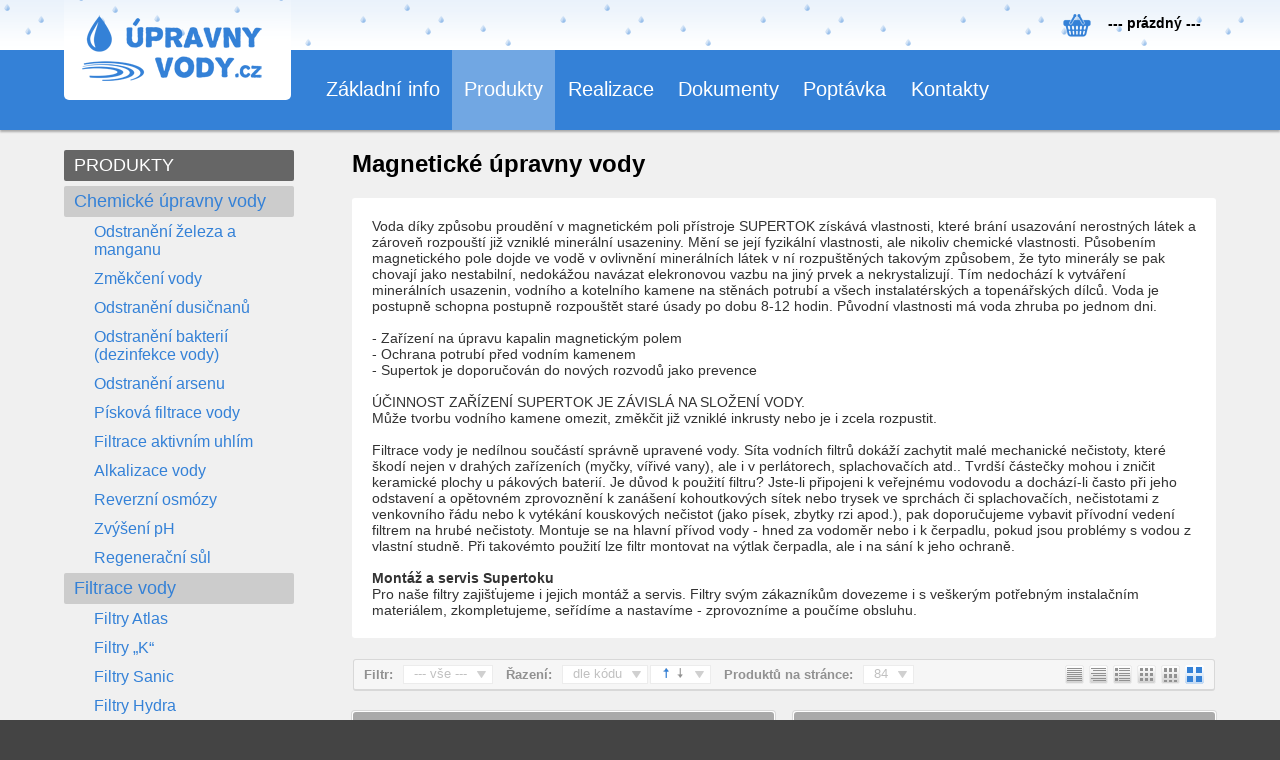

--- FILE ---
content_type: text/html; charset=utf-8
request_url: https://upravny-vody.cz/produkty/magneticke-upravny-vody/?pocet=84
body_size: 4539
content:
<!DOCTYPE html>
<HTML lang="cs" dir="ltr">
<HEAD>
  <META charset="UTF-8">
  <META name="AUTHOR" content="Kao.cz, http://kao.cz, www@kao.cz">
  <META name="KEYWORDS" content="Magnetické,úpravny,vody,Úpravny vody, úpravna vody, úprava vody, filtrace vody, filtry, čistička vody, čistá voda, čištění vody, tvrdá voda, vodní kámen, pitná voda, železitá voda, změkčení vody, odstranění železa, manganu, dusičnanů, arzénu, odstranění bakterií, UV lampa, reverzní osmóza, aktivní uhlí, rozbor vody">
  <META name="DESCRIPTION" content="Voda díky způsobu proudění v magnetickém poli přístroje SUPERTOK získává vlastnosti, které brání usazování nerostných látek a zároveň rozpouští již vzniklé minerální usazeniny. Mění se její fyzikální vlastnosti, ale nikoliv chemické vlastnosti. Působením ">
  <META name="viewport" content="width=device-width, initial-scale=1.0, maximum-scale=1.0, user-scalable=no" />
  <TITLE>Magnetické úpravny vody ....... ÚPRAVNY VODY.cz (upravny-vody.cz)</TITLE>
  <LINK rel="shortcut icon" href="/obr/favicon.ico" type="image/x-icon">
  <LINK rel="apple-touch-icon" href="/obr/apple-small.png">
  <LINK rel="apple-touch-icon" href="/obr/apple-big.png">
  <LINK rel="stylesheet" href="/_style.css" type="text/css">
  <LINK rel="stylesheet" href="/_style_default.css" type="text/css">
  <LINK rel="stylesheet" href="http://fonts.googleapis.com/css?family=Open+Sans&amp;subset=latin,latin-ext" type="text/css">
  <LINK rel="stylesheet" href="/_system/jquery-ui/jquery-ui.css" type="text/css">
  <LINK rel="stylesheet" href="/_style_filtr.css" type="text/css">
  <LINK rel="stylesheet" href="/_style_produkty_panely.css" type="text/css">
  <LINK rel="stylesheet" href="/_style_respons.css" type="text/css">
  <SCRIPT type="text/javascript" src="/_system/_jquery.js"></SCRIPT>
  <SCRIPT type="text/javascript" src="/_system/jquery-ui/jquery-ui.min.js"></SCRIPT>
  <SCRIPT type="text/javascript" src="/_js.js"></SCRIPT>
  <SCRIPT type="text/javascript" src="/_js_click.js"></SCRIPT>
  <SCRIPT type="text/javascript" src="/_js_menu.js"></SCRIPT>
  <SCRIPT type="text/javascript" src="/_js_mouse.js"></SCRIPT>
  <SCRIPT type="text/javascript" src="/ajax/_ajax.js"></SCRIPT>
</HEAD>
<BODY>
 <DIV class=toppruhpoz><DIV class=toppruh>
   <DIV class=logo><A href="/"><SPAN>ÚPRAVY VODY.cz</SPAN></A></DIV>
   <DIV class=Hkosik>
     <DIV id=kosik>
      <A href="/kosik/" class=m id=menu_kosik data-smenu="smenu_kosik"><SPAN class=kos><SPAN>--- prázdný ---</SPAN></SPAN></A>
     </DIV>
   </DIV>
 </DIV></DIV>
 <DIV class=menupruh><DIV class=menu>
   <DIV class=menupad>
     <SPAN id=menu_zakladni-info><A class="menu1 posun" href="/#zakladni-info">Základní info</A></SPAN> &nbsp; &nbsp; &nbsp;
     <SPAN id=menu_produkty class=ma><A class="menu2 posun" href="/#produkty">Produkty</A></SPAN> &nbsp; &nbsp; &nbsp;
     <SPAN id=menu_realizace><A class="menu3 posun" href="/#realizace">Realizace</A></SPAN> &nbsp; &nbsp; &nbsp;
     <SPAN id=menu_dokumenty><A class="menu4 posun" href="/#dokumenty">Dokumenty</A></SPAN> &nbsp; &nbsp; &nbsp;
     <SPAN id=menu_poptavka><A class="menu5 posun" href="/#poptavka">Poptávka</A></SPAN> &nbsp; &nbsp; &nbsp;
     <SPAN id=menu_kontakty><A class="menu6 posun" href="/#kontakty">Kontakty</A></SPAN> &nbsp; &nbsp; &nbsp;
   </DIV>
   <DIV class=menu_respons>
     <A></A>
   </DIV>
   <DIV class=smenu_respons>
     <A class="menu1 posun" href="/#zakladni-info">Základní info</A>
     <A class="menu2 posun" href="/#produkty">Produkty</A>
     <A class="menu3 posun" href="/#realizace">Realizace</A>
     <A class="menu4 posun" href="/#dokumenty">Dokumenty</A>
     <A class="menu5 posun" href="/#poptavka">Poptávka</A>
     <A class="menu6 posun" href="/#kontakty">Kontakty</A>
   </DIV>
 </DIV></DIV>
 <DIV class="mainpruh mainpruh1"><DIV class=main>
   <DIV class="mainL">
     <A href="/produkty/" class=hl>PRODUKTY</A>
     <DIV class=kategorie>
       <A href="/produkty/chemicke-upravny-vody/">Chemické úpravny vody</A>
       <DIV class=skategorie>
         <A href="/produkty/chemicke-upravny-vody/odstraneni-zeleza-a-manganu/">Odstranění železa a manganu</A>
         <A href="/produkty/chemicke-upravny-vody/zmekceni-vody/">Změkčení vody</A>
         <A href="/produkty/chemicke-upravny-vody/odstraneni-dusicnanu/">Odstranění dusičnanů</A>
         <A href="/produkty/chemicke-upravny-vody/odstraneni-bakterii-dezinfekce-vody/">Odstranění bakterií (dezinfekce vody)</A>
         <A href="/produkty/chemicke-upravny-vody/odstraneni-arsenu/">Odstranění arsenu</A>
         <A href="/produkty/chemicke-upravny-vody/piskova-filtrace-vody/">Písková filtrace vody</A>
         <A href="/produkty/chemicke-upravny-vody/filtrace-aktivnim-uhlim/">Filtrace aktivním uhlím</A>
         <A href="/produkty/chemicke-upravny-vody/alkalizace-vody/">Alkalizace vody</A>
         <A href="/produkty/chemicke-upravny-vody/reverzni-osmozy/">Reverzní osmózy</A>
         <A href="/produkty/chemicke-upravny-vody/zvyseni-ph/">Zvýšení pH</A>
         <A href="/produkty/chemicke-upravny-vody/regeneracni-sul/">Regenerační sůl</A>
       </DIV>
       <A href="/produkty/filtrace-vody/">Filtrace vody</A>
       <DIV class=skategorie>
         <A href="/produkty/filtrace-vody/filtry-atlas/">Filtry Atlas</A>
         <A href="/produkty/filtrace-vody/filtry-k/">Filtry „K“</A>
         <A href="/produkty/filtrace-vody/filtry-sanic/">Filtry Sanic</A>
         <A href="/produkty/filtrace-vody/filtry-hydra/">Filtry Hydra</A>
         <A href="/produkty/filtrace-vody/filtry-neptun/">Filtry Neptun</A>
         <A href="/produkty/filtrace-vody/filtracni-vlozky-atlas/">Filtrační vložky Atlas</A>
         <A href="/produkty/filtrace-vody/filtracni-vlozky-k/">Filtrační vložky ,,K</A>
         <A href="/produkty/filtrace-vody/filtracni-vlozky-sanic/">Filtrační vložky Sanic</A>
         <A href="/produkty/filtrace-vody/prislusenstvi-k-filtrum-atlas/">Příslušenství k filtrům Atlas</A>
       </DIV>
       <A href="/produkty/magneticke-upravny-vody/" class=a>Magnetické úpravny vody</A>
       <DIV class=skategorie>
         <A href="/produkty/magneticke-upravny-vody/kalyxx/">Kalyxx</A>
         <A href="/produkty/magneticke-upravny-vody/supertok/">Supertok</A>
       </DIV>
     </DIV>
   </DIV>
   <DIV class=mainP>
     <H1>Magnetické úpravny vody</H1>
     <DIV class="blok blokpoz blokpad fs14">Voda díky způsobu proudění v magnetickém poli přístroje SUPERTOK získává vlastnosti, které brání usazování nerostných látek a zároveň rozpouští již vzniklé minerální usazeniny. Mění se její fyzikální vlastnosti, ale nikoliv chemické vlastnosti. Působením magnetického pole dojde ve vodě v ovlivnění minerálních látek v ní rozpuštěných takovým způsobem, že tyto minerály se pak chovají jako nestabilní, nedokážou navázat elekronovou vazbu na jiný prvek a nekrystalizují. Tím nedochází k vytváření minerálních usazenin, vodního a kotelního kamene na stěnách potrubí a všech instalatérských a topenářských dílců. Voda je postupně schopna postupně rozpouštět staré úsady po dobu 8-12 hodin. Původní vlastnosti má voda zhruba po jednom dni.<br>
<br>
- Zařízení na úpravu kapalin magnetickým polem<br>
- Ochrana potrubí před vodním kamenem<br>
- Supertok je doporučován do nových rozvodů jako prevence<br>
<br>
ÚČINNOST ZAŘÍZENÍ SUPERTOK JE ZÁVISLÁ NA SLOŽENÍ VODY.<br>
Může tvorbu vodního kamene omezit, změkčit již vzniklé inkrusty nebo je i zcela rozpustit.<br>
<br>
Filtrace vody je nedílnou součástí správně upravené vody. Síta vodních filtrů dokáží zachytit malé mechanické nečistoty, které škodí nejen v drahých zařízeních (myčky, vířivé vany), ale i v perlátorech, splachovačích atd.. Tvrdší částečky mohou i zničit keramické plochy u pákových baterií. Je důvod k použití filtru? Jste-li připojeni k veřejnému vodovodu a dochází-li často při jeho odstavení a opětovném zprovoznění k zanášení kohoutkových sítek nebo trysek ve sprchách či splachovačích, nečistotami z venkovního řádu nebo k vytékání kouskových nečistot (jako písek, zbytky rzi apod.), pak doporučujeme vybavit přívodní vedení filtrem na hrubé nečistoty. Montuje se na hlavní přívod vody - hned za vodoměr nebo i k čerpadlu, pokud jsou problémy s vodou z vlastní studně. Při takovémto použití lze filtr montovat na výtlak čerpadla, ale i na sání k jeho ochraně.<br>
<br>
<strong>Montáž a servis Supertoku</strong><br>
Pro naše filtry zajišťujeme i jejich montáž a servis. Filtry svým zákazníkům dovezeme i s veškerým potřebným instalačním materiálem, zkompletujeme, seřídíme a nastavíme - zprovozníme a poučíme obsluhu.</DIV><BR>
      <DIV class=filtr>
        <DIV class="filtr_pruh filtrpruh">
          <STRONG class=filtrnaz>Filtr:</STRONG>
          <A class=select data-options="filtr-options">--- vše ---</A>
          <DIV class="options nev" id="filtr-options">
            <A href="/produkty/magneticke-upravny-vody/?filtr=vse" class="odkaz odkaz_a">--- vše ---</A>
            <A href="/produkty/magneticke-upravny-vody/?filtr=skladem" class="odkaz">pouze produkty skladem</A>
            <A href="/produkty/magneticke-upravny-vody/?filtr=novinky" class="odkaz">pouze novinky</A>
            <A href="/produkty/magneticke-upravny-vody/?filtr=akcni" class="odkaz">pouze akční produkty</A>
            <A href="/produkty/magneticke-upravny-vody/?filtr=doporucene" class="odkaz">pouze doporučené zboží</A>
          </DIV>
          <STRONG class=filtrnaz>&nbsp; Řazení:</STRONG>
          <A class=select data-options="razeni-options">dle kódu</A>
          <DIV class="options nev" id="razeni-options">
            <A href="/produkty/magneticke-upravny-vody/?razeni=dle-kodu" class="odkaz odkaz_a">dle kódu</A>
            <A href="/produkty/magneticke-upravny-vody/?razeni=dle-nazvu" class="odkaz">dle názvu</A>
            <A href="/produkty/magneticke-upravny-vody/?razeni=dle-ceny" class="odkaz">dle ceny</A>
            <A href="/produkty/magneticke-upravny-vody/?razeni=dle-casu" class="odkaz">dle času</A>
          </DIV>
          <A class=select data-options="sestupnost-options" style="margin-left: 2px;"><IMG src="/obr/rozvrzeni/sipkaH_a_mini.png" alt="vzestupně" title="vzestupně"> <IMG src="/obr/rozvrzeni/sipkaD_mini.png" alt="sestupně" title="sestupně"></A>
          <DIV class="options nev" id="sestupnost-options">
            <A href="/produkty/magneticke-upravny-vody/?sestupnost=0" class="odkaz2 odkaz_a"><STRONG style="font-size: 16px;"><IMG src="/obr/rozvrzeni/sipkaH_a.png" alt="vzestupně" title="vzestupně"></STRONG></A>
            <A href="/produkty/magneticke-upravny-vody/?sestupnost=1" class="odkaz2"><STRONG style="font-size: 16px;"><IMG src="/obr/rozvrzeni/sipkaD.png" alt="sestupně" title="sestupně"></STRONG></A>
          </DIV>
          <STRONG class=filtrnaz>&nbsp; Produktů na stránce:</STRONG>
          <A class=select data-options="pocet-options">84</A>
          <DIV class="options nev" id="pocet-options">
            <A href="/produkty/magneticke-upravny-vody/?pocet=6" class="odkaz2">&nbsp;6&nbsp;</A>
            <A href="/produkty/magneticke-upravny-vody/?pocet=12" class="odkaz2">12</A>
            <A href="/produkty/magneticke-upravny-vody/?pocet=18" class="odkaz2">18</A>
            <DIV class=cll></DIV>
            <A href="/produkty/magneticke-upravny-vody/?pocet=24" class="odkaz2">24</A>
            <A href="/produkty/magneticke-upravny-vody/?pocet=30" class="odkaz2">30</A>
            <A href="/produkty/magneticke-upravny-vody/?pocet=36" class="odkaz2">36</A>
            <DIV class=cll></DIV>
            <A href="/produkty/magneticke-upravny-vody/?pocet=42" class="odkaz2">42</A>
            <A href="/produkty/magneticke-upravny-vody/?pocet=48" class="odkaz2">48</A>
            <A href="/produkty/magneticke-upravny-vody/?pocet=54" class="odkaz2">54</A>
            <DIV class=cll></DIV>
            <A href="/produkty/magneticke-upravny-vody/?pocet=60" class="odkaz2">60</A>
            <A href="/produkty/magneticke-upravny-vody/?pocet=66" class="odkaz2">66</A>
            <A href="/produkty/magneticke-upravny-vody/?pocet=72" class="odkaz2">72</A>
            <DIV class=cll></DIV>
            <A href="/produkty/magneticke-upravny-vody/?pocet=78" class="odkaz2">78</A>
            <A href="/produkty/magneticke-upravny-vody/?pocet=84" class="odkaz2 odkaz_a">84</A>
            <A href="/produkty/magneticke-upravny-vody/?pocet=90" class="odkaz2">90</A>
            <DIV class=cll></DIV>
          </DIV>
          <DIV class=rozvrzeni>
            <A href="/produkty/magneticke-upravny-vody/?rozvrzeni=seznam" class="ikona seznam" data-tooltip="seznam"></A>
            <A href="/produkty/magneticke-upravny-vody/?rozvrzeni=podrobnosti" class="ikona podrobnosti" data-tooltip="podrobnosti"></A>
            <A href="/produkty/magneticke-upravny-vody/?rozvrzeni=detaily" class="ikona detaily" data-tooltip="detaily"></A>
            <A href="/produkty/magneticke-upravny-vody/?rozvrzeni=miniatury" class="ikona miniatury" data-tooltip="miniatury"></A>
            <A href="/produkty/magneticke-upravny-vody/?rozvrzeni=katalog" class="ikona katalog" data-tooltip="katalog"></A>
            <A href="/produkty/magneticke-upravny-vody/?rozvrzeni=panely" class="ikona panely panely_a" data-tooltip="panely"></A>
          </DIV>
          <DIV class=clb></DIV>
        </DIV>
      </DIV>
      <DIV class=produkty><DIV class=panely>
        <DIV class="p p1" style="background-image: url(/obrazek-produktu/3/2/nahl/?1422471831);">
          <A href="/detail-produktu/magneticke-upravny-vody/1_supertok-1-pm-mini-g-quot/" data-tooltip="Supertok 1 – PM Mini G ½&quot;">
            <SPAN class=nazev><STRONG><EM>Supertok 1 – PM Mini G ½&quot;</EM></STRONG></SPAN>
          </A>
          <DIV></DIV>
          <TABLE class=pruh><TR>
            <TD class=artibut></TD>
            <TD class=cena>1.815,-- Kč &nbsp; &nbsp;</TD>
            <TD>
              <TABLE class=flr><TR>
              <TD class=right><INPUT type=text size=2 name=mnozstvi id=mnozstvi0 value="1" class=i></TD>
              <TD class=center><INPUT type=image src="/obr/button_kosik.png" alt="košík" class="b_obr ajax" data-ajax-id="kosik" data-ajax-skript="pridat_do_kosiku" data-ajax-data="did~upravny-vody6972b75a4bbd46.06031257|koupit~1" data-ajax-data2="mnozstvi~mnozstvi0" data-tooltip="koupit"></TD>
              </TR></TABLE>
            </TD>
          </TR></TABLE>
        </DIV>
        <DIV class="p p2" style="background-image: url(/obrazek-produktu/8/2/nahl/?1422641469);">
          <A href="/detail-produktu/magneticke-upravny-vody/2_supertok-1-pm-special-g-quot/" data-tooltip="Supertok 1 – PM Speciál G ¾&quot;">
            <SPAN class=nazev><STRONG><EM>Supertok 1 – PM Speciál G ¾&quot;</EM></STRONG></SPAN>
          </A>
          <DIV></DIV>
          <TABLE class=pruh><TR>
            <TD class=artibut></TD>
            <TD class=cena>1.936,-- Kč &nbsp; &nbsp;</TD>
            <TD>
              <TABLE class=flr><TR>
              <TD class=right><INPUT type=text size=2 name=mnozstvi id=mnozstvi1 value="1" class=i></TD>
              <TD class=center><INPUT type=image src="/obr/button_kosik.png" alt="košík" class="b_obr ajax" data-ajax-id="kosik" data-ajax-skript="pridat_do_kosiku" data-ajax-data="did~upravny-vody6972b75a4bbd46.06031257|koupit~2" data-ajax-data2="mnozstvi~mnozstvi1" data-tooltip="koupit"></TD>
              </TR></TABLE>
            </TD>
          </TR></TABLE>
        </DIV>
        <DIV class=cll></DIV>
        <DIV class="p p1" style="background-image: url(/obrazek-produktu/9/2/nahl/?1422641636);">
          <A href="/detail-produktu/magneticke-upravny-vody/3_supertok-1-g-quot/" data-tooltip="Supertok 1 – G ½&quot;">
            <SPAN class=nazev><STRONG><EM>Supertok 1 – G ½&quot;</EM></STRONG></SPAN>
          </A>
          <DIV></DIV>
          <TABLE class=pruh><TR>
            <TD class=artibut></TD>
            <TD class=cena>1.997,-- Kč &nbsp; &nbsp;</TD>
            <TD>
              <TABLE class=flr><TR>
              <TD class=right><INPUT type=text size=2 name=mnozstvi id=mnozstvi2 value="1" class=i></TD>
              <TD class=center><INPUT type=image src="/obr/button_kosik.png" alt="košík" class="b_obr ajax" data-ajax-id="kosik" data-ajax-skript="pridat_do_kosiku" data-ajax-data="did~upravny-vody6972b75a4bbd46.06031257|koupit~3" data-ajax-data2="mnozstvi~mnozstvi2" data-tooltip="koupit"></TD>
              </TR></TABLE>
            </TD>
          </TR></TABLE>
        </DIV>
        <DIV class="p p2" style="background-image: url(/obrazek-produktu/301/2/nahl/?1425398162);">
          <A href="/detail-produktu/magneticke-upravny-vody/5_supertok-2-g-quot/" data-tooltip="Supertok 2 - G ¾&quot;">
            <SPAN class=nazev><STRONG><EM>Supertok 2 - G ¾&quot;</EM></STRONG></SPAN>
          </A>
          <DIV></DIV>
          <TABLE class=pruh><TR>
            <TD class=artibut></TD>
            <TD class=cena>3.025,-- Kč &nbsp; &nbsp;</TD>
            <TD>
              <TABLE class=flr><TR>
              <TD class=right><INPUT type=text size=2 name=mnozstvi id=mnozstvi3 value="1" class=i></TD>
              <TD class=center><INPUT type=image src="/obr/button_kosik.png" alt="košík" class="b_obr ajax" data-ajax-id="kosik" data-ajax-skript="pridat_do_kosiku" data-ajax-data="did~upravny-vody6972b75a4bbd46.06031257|koupit~5" data-ajax-data2="mnozstvi~mnozstvi3" data-tooltip="koupit"></TD>
              </TR></TABLE>
            </TD>
          </TR></TABLE>
        </DIV>
        <DIV class=cll></DIV>
        <DIV class="p p1" style="background-image: url(/obrazek-produktu/342/2/nahl/?1709054823);">
          <A href="/detail-produktu/magneticke-upravny-vody/7_supertok-3-rd-g-1-quot/" data-tooltip="Supertok 3 RD - G 1&quot;">
            <SPAN class=nazev><STRONG><EM>Supertok 3 RD - G 1&quot;</EM></STRONG></SPAN>
          </A>
          <DIV></DIV>
          <TABLE class=pruh><TR>
            <TD class=artibut></TD>
            <TD class=cena>4.961,-- Kč &nbsp; &nbsp;</TD>
            <TD>
              <TABLE class=flr><TR>
              <TD class=right><INPUT type=text size=2 name=mnozstvi id=mnozstvi4 value="1" class=i></TD>
              <TD class=center><INPUT type=image src="/obr/button_kosik.png" alt="košík" class="b_obr ajax" data-ajax-id="kosik" data-ajax-skript="pridat_do_kosiku" data-ajax-data="did~upravny-vody6972b75a4bbd46.06031257|koupit~7" data-ajax-data2="mnozstvi~mnozstvi4" data-tooltip="koupit"></TD>
              </TR></TABLE>
            </TD>
          </TR></TABLE>
        </DIV>
        <DIV class="p p2" style="background-image: url(/obrazek-produktu/337/2/nahl/?1693667505);">
          <A href="/detail-produktu/magneticke-upravny-vody/173_supertok-3-max-g1-quot/" data-tooltip="Supertok 3 - MAX G1&quot;">
            <SPAN class=nazev><STRONG><EM>Supertok 3 - MAX G1&quot;</EM></STRONG></SPAN>
          </A>
          <DIV></DIV>
          <TABLE class=pruh><TR>
            <TD class=artibut></TD>
            <TD class=cena>4.961,-- Kč &nbsp; &nbsp;</TD>
            <TD>
              <TABLE class=flr><TR>
              <TD class=right><INPUT type=text size=2 name=mnozstvi id=mnozstvi5 value="1" class=i></TD>
              <TD class=center><INPUT type=image src="/obr/button_kosik.png" alt="košík" class="b_obr ajax" data-ajax-id="kosik" data-ajax-skript="pridat_do_kosiku" data-ajax-data="did~upravny-vody6972b75a4bbd46.06031257|koupit~173" data-ajax-data2="mnozstvi~mnozstvi5" data-tooltip="koupit"></TD>
              </TR></TABLE>
            </TD>
          </TR></TABLE>
        </DIV>
        <DIV class=cll></DIV>
        <DIV class="p p1" style="background-image: url(/obrazek-produktu/339/2/nahl/?1693667803);">
          <A href="/detail-produktu/magneticke-upravny-vody/174_ips-kalyxx-redline-g3-4-quot-1-quot/" data-tooltip="IPS Kalyxx RedLine G3/4&quot;-1&quot;">
            <SPAN class=nazev><STRONG><EM>IPS Kalyxx RedLine G3/4&quot;-1&quot;</EM></STRONG></SPAN>
          </A>
          <DIV></DIV>
          <TABLE class=pruh><TR>
            <TD class=artibut></TD>
            <TD class=cena>3.290,-- Kč &nbsp; &nbsp;</TD>
            <TD>
              <TABLE class=flr><TR>
              <TD class=right><INPUT type=text size=2 name=mnozstvi id=mnozstvi6 value="1" class=i></TD>
              <TD class=center><INPUT type=image src="/obr/button_kosik.png" alt="košík" class="b_obr ajax" data-ajax-id="kosik" data-ajax-skript="pridat_do_kosiku" data-ajax-data="did~upravny-vody6972b75a4bbd46.06031257|koupit~174" data-ajax-data2="mnozstvi~mnozstvi6" data-tooltip="koupit"></TD>
              </TR></TABLE>
            </TD>
          </TR></TABLE>
        </DIV>
        <DIV class="p p2" style="background-image: url(/obrazek-produktu/338/2/nahl/?1693667689);">
          <A href="/detail-produktu/magneticke-upravny-vody/175_ips-kalyxx-blueline-g-3-4-quot-1-quot/" data-tooltip="IPS Kalyxx BlueLine G 3/4&quot;-1&quot;">
            <SPAN class=nazev><STRONG><EM>IPS Kalyxx BlueLine G 3/4&quot;-1&quot;</EM></STRONG></SPAN>
          </A>
          <DIV></DIV>
          <TABLE class=pruh><TR>
            <TD class=artibut></TD>
            <TD class=cena>4.990,-- Kč &nbsp; &nbsp;</TD>
            <TD>
              <TABLE class=flr><TR>
              <TD class=right><INPUT type=text size=2 name=mnozstvi id=mnozstvi7 value="1" class=i></TD>
              <TD class=center><INPUT type=image src="/obr/button_kosik.png" alt="košík" class="b_obr ajax" data-ajax-id="kosik" data-ajax-skript="pridat_do_kosiku" data-ajax-data="did~upravny-vody6972b75a4bbd46.06031257|koupit~175" data-ajax-data2="mnozstvi~mnozstvi7" data-tooltip="koupit"></TD>
              </TR></TABLE>
            </TD>
          </TR></TABLE>
        </DIV>
        <DIV class=cll></DIV>
        <DIV class="p p1" style="background-image: url(/obrazek-produktu/340/2/nahl/?1693667943);">
          <A href="/detail-produktu/magneticke-upravny-vody/176_ips-kalyxx-greenline-g1/" data-tooltip="IPS KalyxX GreenLine G1“">
            <SPAN class=nazev><STRONG><EM>IPS KalyxX GreenLine G1“</EM></STRONG></SPAN>
          </A>
          <DIV></DIV>
          <TABLE class=pruh><TR>
            <TD class=artibut></TD>
            <TD class=cena>11.690,-- Kč &nbsp; &nbsp;</TD>
            <TD>
              <TABLE class=flr><TR>
              <TD class=right><INPUT type=text size=2 name=mnozstvi id=mnozstvi8 value="1" class=i></TD>
              <TD class=center><INPUT type=image src="/obr/button_kosik.png" alt="košík" class="b_obr ajax" data-ajax-id="kosik" data-ajax-skript="pridat_do_kosiku" data-ajax-data="did~upravny-vody6972b75a4bbd46.06031257|koupit~176" data-ajax-data2="mnozstvi~mnozstvi8" data-tooltip="koupit"></TD>
              </TR></TABLE>
            </TD>
          </TR></TABLE>
        </DIV>
        <DIV class="p p2" style="background-image: url(/obrazek-produktu/341/2/nahl/?1709054641);">
          <A href="/detail-produktu/magneticke-upravny-vody/177_supertok-3-multimax-g1-quot/" data-tooltip="Supertok 3 - MULTIMAX G1&quot;">
            <SPAN class=nazev><STRONG><EM>Supertok 3 - MULTIMAX G1&quot;</EM></STRONG></SPAN>
          </A>
          <DIV></DIV>
          <TABLE class=pruh><TR>
            <TD class=artibut></TD>
            <TD class=cena>5.445,-- Kč &nbsp; &nbsp;</TD>
            <TD>
              <TABLE class=flr><TR>
              <TD class=right><INPUT type=text size=2 name=mnozstvi id=mnozstvi9 value="1" class=i></TD>
              <TD class=center><INPUT type=image src="/obr/button_kosik.png" alt="košík" class="b_obr ajax" data-ajax-id="kosik" data-ajax-skript="pridat_do_kosiku" data-ajax-data="did~upravny-vody6972b75a4bbd46.06031257|koupit~177" data-ajax-data2="mnozstvi~mnozstvi9" data-tooltip="koupit"></TD>
              </TR></TABLE>
            </TD>
          </TR></TABLE>
        </DIV>
        <DIV class=cll></DIV>
      </DIV></DIV>
   </DIV>
   <DIV class=clb></DIV>
 </DIV></DIV>
 <DIV class=bottompruh><DIV class=bottom>
     <A href="http://upravny-vody.cz" class=copy>2015 - 2026 &copy; upravny-vody.cz</A>
     <A href="http://kao.cz" target=_blank class=kao>webdesign | websystem | KAO.cz</A>
 </DIV></DIV>
</BODY>
</HTML>

--- FILE ---
content_type: text/css
request_url: https://upravny-vody.cz/_style_filtr.css
body_size: 960
content:
/*--- TAGY ---*/
.filtr .vyrobci STRONG.filtrnaz{
 display: block;
 float: left;
 width: 100px;
 text-align: right;
 padding: 3px 0px 0px 0px;
}
.filtr .filtrpruh STRONG.filtrnaz{
 display: block;
 float: left;
 padding: 2px 10px 0px 5px;
}
/*--- ODKAZY --*/
.filtr .vyrobci A.select{
 display: block;
 float: right;
 width: 585px;
 height: 17px;
 padding: 0px 0px 0px 5px;
 color: #C1C1C1;
 border: solid 1px #ECECEC;
 background-color: #FFFFFF;
 background-image: url(obr/select_sipka.png);
 background-repeat: no-repeat;
 background-position: right 5px;
 white-space: nowrap;
 overflow: hidden;
}
.filtr .vyrobci A.select:hover, .filtr .vyrobci A.select:visited{
 cursor: pointer;
 border: solid 1px #3481D7;
 background-image: url(obr/select_sipka_over.png);
}
.filtr .filtrpruh A.select{
 display: block;
 float: left;
 height: 17px;
 padding: 0px 25px 0px 10px;
 color: #C1C1C1;
 border: solid 1px #ECECEC;
 background-color: #FFFFFF;
 background-image: url(obr/select_sipka.png);
 background-repeat: no-repeat;
 background-position: right 5px;
}
.filtr .filtrpruh A.select:hover, .filtr .filtrpruh A.select:visited{
 cursor: pointer;
 border: solid 1px #3481D7;
 background-image: url(obr/select_sipka_over.png);
}
.filtr .filtrpruh A.select IMG, .filtr .filtrpruh A.select:link IMG, .filtr .filtrpruh A.select:visited IMG,
.filtr .filtrpruh A.select:hover IMG, .filtr .filtrpruh A.select:active IMG{
 padding: 2px 0px 0px 0px;
}
.filtr .options A.checkbox:link, .filtr .options A.checkbox:visited,
.filtr .options A.checkbox2:link, .filtr .options A.checkbox2:visited{
 display: block;
 font-weight: bold;
 -webkit-border-radius: 3px 3px 3px 3px;
 -moz-border-radius: 3px 3px 3px 3px;
 -khtml-border-radius: 3px 3px 3px 3px;
 border-radius: 3px 3px 3px 3px;
 padding: 6px 8px 5px 28px;
 border: solid 1px #ECECEC;
 background-color: #F6F6F6;
 background-image: url(obr/checkbox.png);
 background-repeat: no-repeat;
 background-position: 3px center;
}
.filtr .options A.checkbox:link, .filtr .options A.checkbox:visited{ color: #3481D7; }
.filtr .options A.checkbox2:link, .filtr .options A.checkbox2:visited{ color: #E0E0E0; }
.filtr .options A.checkbox:hover, .filtr .options A.checkbox:active{
 border: solid 1px #CCCCCC;
 background-color: #EAEAEA;
 background-image: url(obr/checkbox_over.png);
}
.filtr .options A.checkbox2:hover, .filtr .options A.checkbox2:active{
 color: #C0C0C0;
 border: solid 1px #CCCCCC;
 background-color: #EAEAEA;
}
.filtr .options A.checkbox_a:link, .filtr .options A.checkbox_a:visited{
 border: solid 1px #3481D7;
 background-color: #EAEAEA;
 background-image: url(obr/checkbox_a.png);
}
.filtr .options A.checkbox2_a:link, .filtr .options A.checkbox2_a:visited{
 border: solid 1px #CCCCCC;
 color: #C0C0C0;
 background-color: #EAEAEA;
 background-image: url(obr/checkbox2_a.png);
}
.filtr .options A.checkbox_a:hover, .filtr .options A.checkbox_a:active,
.filtr .options A.checkbox2_a:hover, .filtr .options A.checkbox2_a:active{
 border: solid 1px #ECECEC;
 background-color: #F6F6F6;
}
.filtr .options A.odkaz:link, .filtr .options A.odkaz:visited,
.filtr .options A.odkaz2:link, .filtr .options A.odkaz2:visited{
 display: block;
 font-weight: bold;
 -webkit-border-radius: 3px 3px 3px 3px;
 -moz-border-radius: 3px 3px 3px 3px;
 -khtml-border-radius: 3px 3px 3px 3px;
 border-radius: 3px 3px 3px 3px;
 padding: 5px 8px 5px 8px;
 border: solid 1px #ECECEC;
 background-color: #F6F6F6;
}
.filtr .options A.odkaz:hover, .filtr .options A.odkaz:active,
.filtr .options A.odkaz2:hover, .filtr .options A.odkaz2:active,
.filtr .options A.odkaz_a:link, .filtr .options A.odkaz_a:visited{
 border: solid 1px #3481D7;
 background-color: #EAEAEA;
}
.filtr .options A.odkaz2:link IMG, .filtr .options A.odkaz2:visited IMG,
.filtr .options A.odkaz2:hover IMG, .filtr .options A.odkaz2:active IMG{
 padding: 5px 2px 0px 0px;
}
.filtr .vyrobci .options A:link, .filtr .vyrobci .options A:visited{
 float: left;
 margin: 0px 10px 10px 0px;
}
.filtr .filtrpruh .options A:link, .filtr .filtrpruh .options A:visited{
 margin: 5px 5px 5px 5px;
}
.filtr .filtrpruh .options A.odkaz2:link, .filtr .filtrpruh .options A.odkaz2:visited{
 float: left;
}
.filtr .filtrpruh .rozvrzeni A:link, .filtr .filtrpruh .rozvrzeni A:visited{
 float: left;
 display: block;
 width: 19px;
 height: 19px;
 margin: 0px 5px 0px 0px;
 background-repeat: no-repeat;
}
.rozvrzeni A.seznam:link, .rozvrzeni A.seznam:visited{ background-image: url(obr/rozvrzeni/seznam.png); }
.rozvrzeni A.seznam_a:link, .rozvrzeni A.seznam_a:visited,
.rozvrzeni A.seznam:hover, .rozvrzeni A.seznam:active{ background-image: url(obr/rozvrzeni/seznam_over.png); }

.rozvrzeni A.podrobnosti:link, .rozvrzeni A.podrobnosti:visited{ background-image: url(obr/rozvrzeni/podrobnosti.png); }
.rozvrzeni A.podrobnosti_a:link, .rozvrzeni A.podrobnosti_a:visited,
.rozvrzeni A.podrobnosti:hover, .rozvrzeni A.podrobnosti:active{ background-image: url(obr/rozvrzeni/podrobnosti_over.png); }

.rozvrzeni A.detaily:link, .rozvrzeni A.detaily:visited{ background-image: url(obr/rozvrzeni/detaily.png); }
.rozvrzeni A.detaily_a:link, .rozvrzeni A.detaily_a:visited,
.rozvrzeni A.detaily:hover, .rozvrzeni A.detaily:active{ background-image: url(obr/rozvrzeni/detaily_over.png); }

.rozvrzeni A.miniatury:link, .rozvrzeni A.miniatury:visited{ background-image: url(obr/rozvrzeni/miniatury.png); }
.rozvrzeni A.miniatury_a:link, .rozvrzeni A.miniatury_a:visited,
.rozvrzeni A.miniatury:hover, .rozvrzeni A.miniatury:active{ background-image: url(obr/rozvrzeni/miniatury_over.png); }

.rozvrzeni A.katalog:link, .rozvrzeni A.katalog:visited{ background-image: url(obr/rozvrzeni/katalog.png); }
.rozvrzeni A.katalog_a:link, .rozvrzeni A.katalog_a:visited,
.rozvrzeni A.katalog:hover, .rozvrzeni A.katalog:active{ background-image: url(obr/rozvrzeni/katalog_over.png); }

.rozvrzeni A.panely:link, .rozvrzeni A.panely:visited{ background-image: url(obr/rozvrzeni/panely.png); }
.rozvrzeni A.panely_a:link, .rozvrzeni A.panely_a:visited,
.rozvrzeni A.panely:hover, .rozvrzeni A.panely:active{ background-image: url(obr/rozvrzeni/panely_over.png); }
/*--- DESIGN ---*/
.filtr{
 color: #919191;
}
.filtr .vyrobci,
.filtr .filtrpruh{
 background-color: #F6F6F6;
 border-left: solid 1px #D8D8D8;
 border-top: solid 1px #D8D8D8;
 border-right: solid 1px #D8D8D8;
 border-bottom: solid 2px #D8D8D8;
 -webkit-border-radius: 3px 3px 3px 3px;
 -moz-border-radius: 3px 3px 3px 3px;
 -khtml-border-radius: 3px 3px 3px 3px;
 border-radius: 3px 3px 3px 3px;
 margin: 0px 1px 0px 1px;
 padding: 5px;
 position: relative;
 font-size: 13px;
}
.filtr .options{
 position: absolute;
 background-color: #FFFFFF;
 border: solid 1px #3481D7;
 z-index: 10;
}
.filtr .vyrobci .options{
 top: 5px;
 left: 121px;
 width: 570px;
 background-image: url(obr/select_sipka_over.png);
 background-repeat: no-repeat;
 background-position: right 5px;
 padding: 10px 10px 0px 10px;
}
.filtr .filtrpruh .options{
 top: 5px;
 left: 0px;
 padding: 5px 5px 5px 5px;
}
.filtr .filtrpruh .rozvrzeni{
 float: right;
}

--- FILE ---
content_type: text/css
request_url: https://upravny-vody.cz/_style_produkty_panely.css
body_size: 680
content:
/*--- TAGY ---*/
.produkty .panely DIV.p{
 float: left;
 position: relative;
 width: 49%;
 height: 300px;
 margin: 0px 0px 13px 2%;
 background-color: #FFFFFF;
 background-repeat: no-repeat;
 background-position: center center;
 -webkit-border-radius: 3px 3px 3px 3px;
 -moz-border-radius: 3px 3px 3px 3px;
 -khtml-border-radius: 3px 3px 3px 3px;
 border-radius: 3px 3px 3px 3px;
 box-shadow: 0px 0px 0px 1px #D8D8D8;
 -webkit-box-shadow: 0px 0px 0px 1px #D8D8D8;
 -moz-box-shadow: 0px 0px 0px 1px #D8D8D8;
 }
.produkty .panely DIV.p1{
 margin-left: 0px;
}
.Detaily .produkty .panely DIV.p{ width: 100%; }
.produkty .panely DIV.p_over{
 box-shadow: 0px 0px 2px 2px #3481D7;
 -webkit-box-shadow: 0px 0px 2px 2px #3481D7;
 -moz-box-shadow: 0px 0px 2px 2px #3481D7;
}
.produkty .panely DIV.p DIV{
 z-index: 10;
 position: absolute;
 top: 249px;
 left: 0px;
 width: 100%;
 height: 50px;
 background-color: #E0E0E0;
 margin: 0px 1px 0px 1px;
 opacity: 0.70;
 filter: alpha(opacity=70);
 -webkit-border-radius: 0px 0px 3px 3px;
 -moz-border-radius: 0px 0px 3px 3px;
 -khtml-border-radius: 0px 0px 3px 3px;
 border-radius: 0px 0px 3px 3px;
}
.produkty .panely DIV.p_over DIV{
 background-color: #A2D9F0;
}
.produkty .panely TABLE.pruh{
 z-index: 20;
 position: absolute;
 top: 249px;
 left: 0px;
 width: 100%;
 height: 50px;
}
.produkty .panely TABLE.pruh TR TD{
 padding: 5px;
}
.Detaily .produkty .panely DIV.p DIV,
.Detaily .produkty .panely TABLE.pruh{ width: 100%; }
.produkty .panely TABLE TR TD.artibut{
 text-align: center;
}
.produkty .panely TABLE TR TD.cena{
 color: #12BA00;
 text-align: right;
 font-size: 16px;
 font-weight: bold;
}
/*--- ODKAZY --*/
.produkty .panely A:link, .produkty .panely A:visited,
.produkty .panely A:hover, .produkty .panely A:active{
 display: block;
 text-decoration: none;
 -webkit-border-radius: 3px 3px 0px 0px;
 -moz-border-radius: 3px 3px 0px 0px;
 -khtml-border-radius: 3px 3px 0px 0px;
 border-radius: 3px 3px 0px 0px;
}
.produkty .panely A:link SPAN.akce, .produkty .panely A:visited SPAN.akce,
.produkty .panely A:hover SPAN.akce, .produkty .panely A:active SPAN.akce{
 position: absolute;
 top: 42px;
 left: 1px;
 display: block;
 width: 236px;
 height: 63px;
 cursor: pointer;
}
.produkty .panely A:link SPAN.novinka, .produkty .panely A:visited SPAN.novinka,
.produkty .panely A:hover SPAN.novinka, .produkty .panely A:active SPAN.novinka{
 position: absolute;
 top: 42px;
 right: 1px;
 display: block;
 width: 236px;
 height: 63px;
 background-image: url(obr/produkt_novinka.png);
 background-repeat: no-repeat;
 background-position: right 0px;
 cursor: pointer;
}
.produkty .panely A:link SPAN.nazev, .produkty .panely A:visited SPAN.nazev,
.produkty .panely A:hover SPAN.nazev, .produkty .panely A:active SPAN.nazev{
 display: block;
 height: 247px;
 padding: 1px;
 cursor: pointer;
}
.produkty .panely A:link SPAN.nazev STRONG, .produkty .panely A:visited SPAN.nazev STRONG,
.produkty .panely A:hover SPAN.nazev STRONG, .produkty .panely A:active SPAN.nazev STRONG{
 display: block;
 cursor: pointer;
 text-align: center;
 font-size: 16px;
 letter-spacing: -0.5px;
 font-weight: normal;
 height: 30px;
 padding: 10px 0px 0px 0px;
 background-color: #AAAAAA;
 color: #FFFFFF;
 -webkit-border-radius: 3px 3px 0px 0px;
 -moz-border-radius: 3px 3px 0px 0px;
 -khtml-border-radius: 3px 3px 0px 0px;
 border-radius: 3px 3px 0px 0px;
}
.produkty .panely DIV.p_over A:link SPAN.nazev STRONG, .produkty .panely DIV.p_over A:visited SPAN.nazev STRONG,
.produkty .panely DIV.p_over A:hover SPAN.nazev STRONG, .produkty .panely DIV.p_over A:active SPAN.nazev STRONG{
 background-color: #3481D7;
}
.produkty .panely A:link SPAN.nazev STRONG EM, .produkty .panely A:visited SPAN.nazev STRONG EM,
.produkty .panely A:hover SPAN.nazev STRONG EM, .produkty .panely A:active SPAN.nazev STRONG EM{
 display: block;
 font-style: normal;
 white-space: nowrap;
 overflow: hidden;
 margin: 0px 10px 0px 10px;
}
/*--- DESIGN ---*/
.produkty .panely{
 padding: 0px 0px 5px 0px;
}

--- FILE ---
content_type: text/css
request_url: https://upravny-vody.cz/_style_respons.css
body_size: 384
content:
/* 0 px - 640 px */
@media screen and (max-width: 640px){
  .slider DIV.owlnadpis{
   top: 60px;
   left: 10px;
  }
  .slider DIV.owlnadpis H1,
  .slider DIV.owlnadpis H2{
   font-size: 20px;
  }
  .slider DIV.owlpopis{
   top: 170px;
   left: 10px;
  }
  .slider DIV.owlpopis H3{
   font-size: 16px;
  }
}
/* 641 px - 1000 px */
@media screen and (min-width: 641px) and (max-width: 1000px){
  .slider DIV.owlnadpis{
   top: 200px;
   left: 20px;
  }
  .slider DIV.owlnadpis H1,
  .slider DIV.owlnadpis H2{
   font-size: 40px;
  }
  .slider DIV.owlpopis{
   top: 320px;
   left: 20px;
  }
}
/* 1001 px - 1200 px */
@media screen and (min-width: 1001px) and (max-width: 1200px){
  .slider DIV.owlnadpis{
   top: 200px;
   left: 300px;
  }
  .slider DIV.owlpopis{
   top: 320px;
   left: 300px;
  }
}

@media screen and (max-width: 767px), screen and (orientation: portrait){
 .toppruh, .menu, .main, .bottom{
   min-width: 99%;
   width: 99%;
 }
 BODY{
   padding-top: 100px;
 }
 .menu{
   height: 55px;
 }
 H1, H2{
   font-size: 25px;
   padding: 0px 10px 20px 10px;
 }
 .Hkosik A.m SPAN.kos SPAN{
   display: none;
 }
 .menupad{
   display: none;
 }
 .menu_respons{
   display: block;
 }
 .smenu_respons{
   clear: both;
   padding: 0px 0px 10px 0px;
   background-color: #3481D7;
 }
 .smenu_respons A,
 .smenu_respons A:link,
 .smenu_respons A:visited{
   float: none;
   width: 100%;
   padding: 10px 0px 0px 20px;
   height: 35px;
   margin: 0px;
 }
 
 .blokL, .blokP, .mainL, .mainP{
   width: 100%;
   float: none;
 }

 .upanely A, .upanely A:link, .upanely A:visited{
   float: none;
   width: calc(100% - 40px);
 }

 .produkty_kat A:link, .produkty_kat A:visited,
 .dokumenty_slozky A:link, .dokumenty_slozky A:visited{
   float: none;
   margin: 0px auto 20px auto;
 }

 .dokumenty A:link, .dokumenty A:visited{
  margin: 0px 0px 5px 5px;
 }
 
 .poptavka TABLE TR TD{
   display: block;
 }

 A.copy:link, A.copy:visited,
 A.kao:link, A.kao:visited{
   float: none;
 }
}